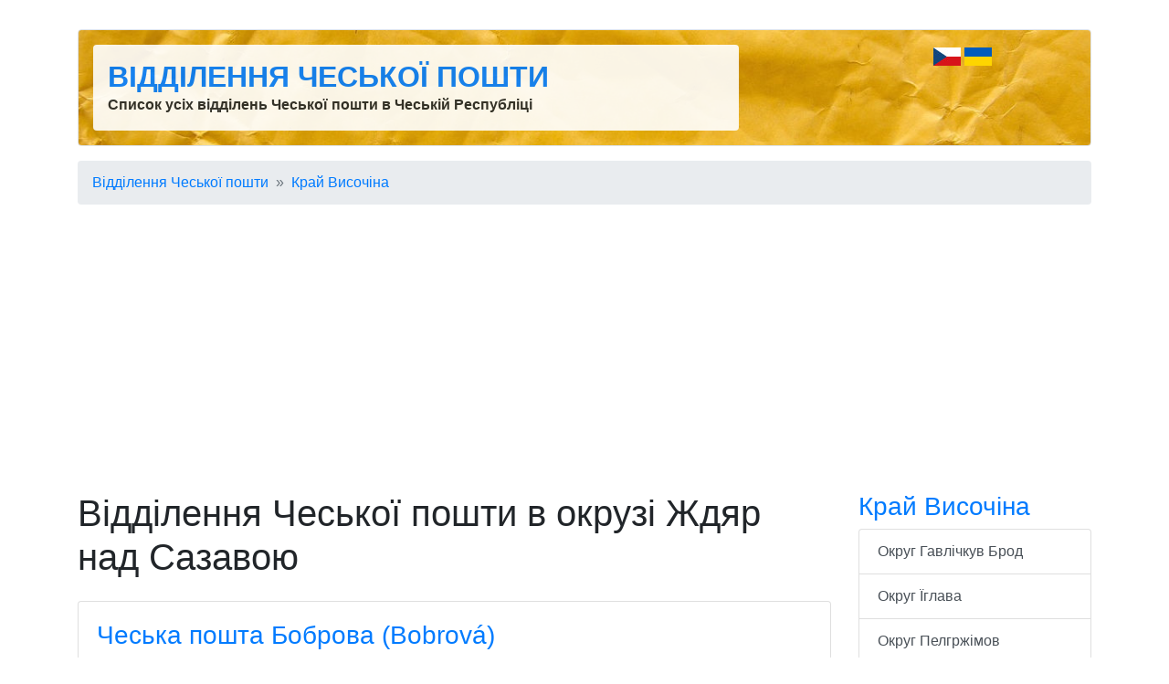

--- FILE ---
content_type: text/html; charset=utf-8
request_url: http://www.seznam-post.cz/ua/okres-zdar-nad-sazavou/
body_size: 6922
content:
<!DOCTYPE html>
<html lang="uk">
<head>
	<title>Чеська пошта округ  Ждяр над Сазавою - Seznam pošt</title>

	<meta charset="utf-8">
	<meta name="description" content="🏤 Список пошт в окрузі Ждяр над Сазавою. Час роботи, контакт, адреса, розташування на карті." />
	<meta name="keywords" content="пошта,лист,поштова скринька,послуги листування,перевірка підписів,перевірка документів,відмітка" lang="uk" />
	<meta name="robots" content="index,follow" />
	<meta name="author" content="Martin Calta" />
	<link rel="canonical" href="http://www.seznam-post.cz/ua/okres-zdar-nad-sazavou/" />

	<link rel="alternate" hreflang="cs" href="http://www.seznam-post.cz/okres-zdar-nad-sazavou/" />
	<link rel="alternate" hreflang="uk" href="http://www.seznam-post.cz/ua/okres-zdar-nad-sazavou/" />
	<link rel="alternate" hreflang="x-default" href="http://www.seznam-post.cz/" />

	<meta name="viewport" content="width=device-width, initial-scale=1, shrink-to-fit=no">

	<!-- Global site tag (gtag.js) - Google Analytics -->
	<script async src="https://www.googletagmanager.com/gtag/js?id=G-7MQCTY2TGX"></script>
	<script>
		window.dataLayer = window.dataLayer || [];
		function gtag(){ dataLayer.push(arguments); }
		gtag('js', new Date());
		gtag('config', 'G-7MQCTY2TGX');
	</script>

	<link href="/css/global.css?v=2" type="text/css" rel="stylesheet" media="screen" />
	<link href="/shared/bootstrap/bootstrap.min.css?v=2" type="text/css" rel="stylesheet" media="screen" />

	<script src="/shared/jquery.js?v=2" type="text/javascript"></script>
	<script src="/shared/nette.ajax.js?v=2" type="text/javascript"></script>
	<script src="/shared/netteForms.js?v=2" type="text/javascript"></script>
	<script src="/shared/bootstrap/bootstrap.min.js?v=2" type="text/javascript"></script>

	<script>
	$(function () {
		$.nette.init();
	});
	</script>

	<link rel="shortcut icon" href="/favicon.ico" type="image/x-icon" />
	<link rel="icon" type="image/png" sizes="96x96" href="/favicon.png" />

	<meta property="og:site_name" content="Відділення Чеської пошти" />
	<meta property="og:url" content="http://www.seznam-post.cz/ua/okres-zdar-nad-sazavou/" />
	<meta property="og:title" content="Чеська пошта округ  Ждяр над Сазавою - Seznam pošt" />
	<meta property="og:description" content="🏤 Список пошт в окрузі Ждяр над Сазавою. Час роботи, контакт, адреса, розташування на карті." />

	<script data-ad-client="ca-pub-9528915845105855" async src="https://pagead2.googlesyndication.com/pagead/js/adsbygoogle.js"></script>	

</head>

<body id="page-regions">


<div class="container">

	<div class="row mt-3">
		<div class="col">
<div id="shared_Ad_1">
</div>
		</div>
	</div>
	<div id="head" class="border p-3 mb-3 mt-3 bg-white rounded">
		<div class="row">
			<div class="col-md-8">
				<div class="p-3 bg-white rounded" style="opacity: .90">
					<div>
						<strong class="h2 font-weight-bold text-uppercase"><a href="/ua/">Відділення Чеської пошти</a></strong>
					</div>
					<div class="d-none d-sm-block">
						<strong>Список усіх відділень Чеської пошти в Чеській Республіці</strong>
					</div>
				</div>
			</div>

			<div class="col-md-3 text-right">
					<a href="/okres-zdar-nad-sazavou/" class="text-decoration-none">
					<img src="/shared/img/cz-30x20.jpg" width="30" height="20" alt="Česky" />
					</a>
					
					<img src="/shared/img/ua-30x20.jpg" width="30" height="20" alt="Українською" />
					
			</div>

					</div>
	</div>

	<script>
		var selector = '#head';
		var image = '/img/head.jpg';
		function setBackgroundImage(selector, image, setCache) {
			var el = document.querySelector(selector);
			el.style.backgroundImage = "url('" + image + "')";
			if (setCache) {
				try {
					window.localStorage.setItem(image, true);
				} catch(e) {

				}
			}
		}
		if (window.localStorage.getItem(image)) {
			setBackgroundImage(selector, image);
		} else {
			window.onload = setBackgroundImage(selector, image, true);
		}
	</script>

<div id="navigation">
	<nav aria-label="breadcrumb">
		<ol class="breadcrumb">
				<li class="breadcrumb-item"><a href="/ua/">Відділення Чеської пошти</a></li>
				<li class="breadcrumb-item"><a href="/ua/kraj-vysocina/">Край Височіна</a></li>
		</ol>
	</nav>
</div>

<div id="page" class="row">

	<div id="main" class="col-md-9">


<h1>Відділення Чеської пошти в окрузі Ждяр над Сазавою</h1>


<div id="subjects">

<div id="shared_VisualPaginator_2">
</div>

	<div id="subjekt-1" class="card mb-3">
		<div class="card-body">
			<h3 class="card-title"><a href="/ua/posty/ceska-posta-bobrova/" rel="9919" class="stretched-link">Чеська пошта Боброва (Bobrová)</a></h3>
			<div class="card-text"><div id="shared_SubjectAddress_3">
<div class="adr">
	<span class="street-address">Боброва 190 (Bobrová 190)</span>, 
	<span class="postal-code">592 55</span>
		<a class="locality" href="/ua/bobrova/"
		   title="Інші відділення Чеської пошти в місті Боброва (Bobrová)">Боброва (Bobrová)</a>
	(<a class="region" href="/ua/kraj-vysocina/"
		   title="Інші відділення Чеської пошти в області Край Височіна">Край Височіна</a>)
</div></div>
</div>
		</div>
	</div>


	<div id="subjekt-2" class="card mb-3">
		<div class="card-body">
			<h3 class="card-title"><a href="/ua/posty/ceska-posta-bohdalov/" rel="9906" class="stretched-link">Чеська пошта Богдалов (Bohdalov)</a></h3>
			<div class="card-text"><div id="shared_SubjectAddress_4">
<div class="adr">
	<span class="street-address">Богдалов 84 (Bohdalov 84)</span>, 
	<span class="postal-code">592 13</span>
		<a class="locality" href="/ua/bohdalov/"
		   title="Інші відділення Чеської пошти в місті Богдалов (Bohdalov)">Богдалов (Bohdalov)</a>
	(<a class="region" href="/ua/kraj-vysocina/"
		   title="Інші відділення Чеської пошти в області Край Височіна">Край Височіна</a>)
</div></div>
</div>
		</div>
	</div>


	<div id="subjekt-3" class="card mb-3">
		<div class="card-body">
			<h3 class="card-title"><a href="/ua/posty/ceska-posta-bory/" rel="9936" class="stretched-link">Чеська пошта Бори (Bory)</a></h3>
			<div class="card-text"><div id="shared_SubjectAddress_5">
<div class="adr">
	<span class="street-address">Бори 232 (Bory 232)</span>, 
	<span class="postal-code">594 61</span>
		<a class="locality" href="/ua/bory/"
		   title="Інші відділення Чеської пошти в місті Бори (Bory)">Бори (Bory) - Долні Бори</a>
	(<a class="region" href="/ua/kraj-vysocina/"
		   title="Інші відділення Чеської пошти в області Край Височіна">Край Височіна</a>)
</div></div>
</div>
		</div>
	</div>

	<div class="card mb-3">
		<div class="card-body">
<div id="shared_Ad_6">
</div>
		</div>
	</div>

	<div id="subjekt-4" class="card mb-3">
		<div class="card-body">
			<h3 class="card-title"><a href="/ua/posty/ceska-posta-bystrice-nad-pernstejnem/" rel="7043" class="stretched-link">Чеська пошта Бистршіце над Пернштейнем (Bystřice nad Pernštejnem)</a></h3>
			<div class="card-text"><div id="shared_SubjectAddress_7">
<div class="adr">
	<span class="street-address">Масариково намєсті 105 (Masarykovo náměstí 105)</span>, 
	<span class="postal-code">593 01</span>
		<a class="locality" href="/ua/bystrice-nad-pernstejnem/"
		   title="Інші відділення Чеської пошти в місті Бистршіце над Пернштейнем (Bystřice nad Pernštejnem)">Бистршіце над Пернштейнем (Bystřice nad Pernštejnem)</a>
	(<a class="region" href="/ua/kraj-vysocina/"
		   title="Інші відділення Чеської пошти в області Край Височіна">Край Височіна</a>)
</div></div>
</div>
		</div>
	</div>


	<div id="subjekt-5" class="card mb-3">
		<div class="card-body">
			<h3 class="card-title"><a href="/ua/posty/ceska-posta-dalecin/" rel="9912" class="stretched-link">Чеська пошта Далечін (Dalečín)</a></h3>
			<div class="card-text"><div id="shared_SubjectAddress_8">
<div class="adr">
	<span class="street-address">Далечін 61 (Dalečín 61)</span>, 
	<span class="postal-code">592 41</span>
		<a class="locality" href="/ua/dalecin/"
		   title="Інші відділення Чеської пошти в місті Далечін (Dalečín)">Далечін (Dalečín)</a>
	(<a class="region" href="/ua/kraj-vysocina/"
		   title="Інші відділення Чеської пошти в області Край Височіна">Край Височіна</a>)
</div></div>
</div>
		</div>
	</div>


	<div id="subjekt-6" class="card mb-3">
		<div class="card-body">
			<h3 class="card-title"><a href="/ua/posty/ceska-posta-dolni-rozinka/" rel="9915" class="stretched-link">Чеська пошта Долні Рожінка (Dolní Rožínka)</a></h3>
			<div class="card-text"><div id="shared_SubjectAddress_9">
<div class="adr">
	<span class="street-address">Долні Рожінка 81 (Dolní Rožínka 81)</span>, 
	<span class="postal-code">592 51</span>
		<a class="locality" href="/ua/dolni-rozinka/"
		   title="Інші відділення Чеської пошти в місті Долні Рожінка (Dolní Rožínka)">Долні Рожінка (Dolní Rožínka)</a>
	(<a class="region" href="/ua/kraj-vysocina/"
		   title="Інші відділення Чеської пошти в області Край Височіна">Край Височіна</a>)
</div></div>
</div>
		</div>
	</div>


	<div id="subjekt-7" class="card mb-3">
		<div class="card-body">
			<h3 class="card-title"><a href="/ua/posty/ceska-posta-frysava-pod-zakovou-horou/" rel="9903" class="stretched-link">Чеська пошта Фришава под Жаковоу гороу (Fryšava pod Žákovou horou)</a></h3>
			<div class="card-text"><div id="shared_SubjectAddress_10">
<div class="adr">
	<span class="street-address">Фришава под Жаковоу гороу  (Fryšava pod Žákovou horou )</span>, 
	<span class="postal-code">592 04</span>
		<a class="locality" href="/ua/frysava-pod-zakovou-horou/"
		   title="Інші відділення Чеської пошти в місті Фришава под Жаковоу гороу (Fryšava pod Žákovou horou)">Фришава под Жаковоу гороу (Fryšava pod Žákovou horou)</a>
	(<a class="region" href="/ua/kraj-vysocina/"
		   title="Інші відділення Чеської пошти в області Край Височіна">Край Височіна</a>)
</div></div>
</div>
		</div>
	</div>


	<div id="subjekt-8" class="card mb-3">
		<div class="card-body">
			<h3 class="card-title"><a href="/ua/posty/ceska-posta-heralec-pod-zakovou-horou/" rel="9901" class="stretched-link">Чеська пошта Гералец (Herálec)</a></h3>
			<div class="card-text"><div id="shared_SubjectAddress_11">
<div class="adr">
	<span class="street-address">Гералец 80 (Herálec 80)</span>, 
	<span class="postal-code">592 01</span>
		<a class="locality" href="/ua/heralec-1/"
		   title="Інші відділення Чеської пошти в місті Гералец (Herálec)">Гералец (Herálec) - Чески Гералец</a>
	(<a class="region" href="/ua/kraj-vysocina/"
		   title="Інші відділення Чеської пошти в області Край Височіна">Край Височіна</a>)
</div></div>
</div>
		</div>
	</div>


	<div id="subjekt-9" class="card mb-3">
		<div class="card-body">
			<h3 class="card-title"><a href="/ua/posty/ceska-posta-hermanov/" rel="9935" class="stretched-link">Чеська пошта Гержманов (Heřmanov)</a></h3>
			<div class="card-text"><div id="shared_SubjectAddress_12">
<div class="adr">
	<span class="street-address">Гержманов 35 (Heřmanov 35)</span>, 
	<span class="postal-code">594 58</span>
		<a class="locality" href="/ua/hermanov-1/"
		   title="Інші відділення Чеської пошти в місті Гержманов (Heřmanov)">Гержманов (Heřmanov)</a>
	(<a class="region" href="/ua/kraj-vysocina/"
		   title="Інші відділення Чеської пошти в області Край Височіна">Край Височіна</a>)
</div></div>
</div>
		</div>
	</div>


	<div id="subjekt-10" class="card mb-3">
		<div class="card-body">
			<h3 class="card-title"><a href="/ua/posty/ceska-posta-jamy/" rel="9910" class="stretched-link">Чеська пошта Йами (Jámy)</a></h3>
			<div class="card-text"><div id="shared_SubjectAddress_13">
<div class="adr">
	<span class="street-address">Йами 47 (Jámy 47)</span>, 
	<span class="postal-code">592 32</span>
		<a class="locality" href="/ua/jamy/"
		   title="Інші відділення Чеської пошти в місті Йами (Jámy)">Йами (Jámy)</a>
	(<a class="region" href="/ua/kraj-vysocina/"
		   title="Інші відділення Чеської пошти в області Край Височіна">Край Височіна</a>)
</div></div>
</div>
		</div>
	</div>


	<div id="subjekt-11" class="card mb-3">
		<div class="card-body">
			<h3 class="card-title"><a href="/ua/posty/ceska-posta-jimramov/" rel="7044" class="stretched-link">Чеська пошта Їмрамов (Jimramov)</a></h3>
			<div class="card-text"><div id="shared_SubjectAddress_14">
<div class="adr">
	<span class="street-address">Павловіцка 181 (Pavlovická 181)</span>, 
	<span class="postal-code">592 42</span>
		<a class="locality" href="/ua/jimramov/"
		   title="Інші відділення Чеської пошти в місті Їмрамов (Jimramov)">Їмрамов (Jimramov)</a>
	(<a class="region" href="/ua/kraj-vysocina/"
		   title="Інші відділення Чеської пошти в області Край Височіна">Край Височіна</a>)
</div></div>
</div>
		</div>
	</div>

	<div class="card mb-3">
		<div class="card-body">
<div id="shared_Ad_15">
</div>
		</div>
	</div>

	<div id="subjekt-12" class="card mb-3">
		<div class="card-body">
			<h3 class="card-title"><a href="/ua/posty/ceska-posta-krizanov/" rel="7045" class="stretched-link">Чеська пошта Кршіжанов (Křižanov)</a></h3>
			<div class="card-text"><div id="shared_SubjectAddress_16">
<div class="adr">
	<span class="street-address">Бенешово намєсті 12 (Benešovo náměstí 12)</span>, 
	<span class="postal-code">594 51</span>
		<a class="locality" href="/ua/krizanov-1/"
		   title="Інші відділення Чеської пошти в місті Кршіжанов (Křižanov)">Кршіжанов (Křižanov)</a>
	(<a class="region" href="/ua/kraj-vysocina/"
		   title="Інші відділення Чеської пошти в області Край Височіна">Край Височіна</a>)
</div></div>
</div>
		</div>
	</div>


	<div id="subjekt-13" class="card mb-3">
		<div class="card-body">
			<h3 class="card-title"><a href="/ua/posty/ceska-posta-krovi/" rel="9932" class="stretched-link">Чеська пошта Кршові (Křoví)</a></h3>
			<div class="card-text"><div id="shared_SubjectAddress_17">
<div class="adr">
	<span class="street-address">Кршові 32 (Křoví 32)</span>, 
	<span class="postal-code">594 54</span>
		<a class="locality" href="/ua/krovi/"
		   title="Інші відділення Чеської пошти в місті Кршові (Křoví)">Кршові (Křoví)</a>
	(<a class="region" href="/ua/kraj-vysocina/"
		   title="Інші відділення Чеської пошти в області Край Височіна">Край Височіна</a>)
</div></div>
</div>
		</div>
	</div>


	<div id="subjekt-14" class="card mb-3">
		<div class="card-body">
			<h3 class="card-title"><a href="/ua/posty/ceska-posta-lisek/" rel="9914" class="stretched-link">Чеська пошта Лісек (Lísek)</a></h3>
			<div class="card-text"><div id="shared_SubjectAddress_18">
<div class="adr">
	<span class="street-address">Лісек 80 (Lísek 80)</span>, 
	<span class="postal-code">592 45</span>
		<a class="locality" href="/ua/lisek/"
		   title="Інші відділення Чеської пошти в місті Лісек (Lísek)">Лісек (Lísek) - Лгота</a>
	(<a class="region" href="/ua/kraj-vysocina/"
		   title="Інші відділення Чеської пошти в області Край Височіна">Край Височіна</a>)
</div></div>
</div>
		</div>
	</div>


	<div id="subjekt-15" class="card mb-3">
		<div class="card-body">
			<h3 class="card-title"><a href="/ua/posty/ceska-posta-merin/" rel="7046" class="stretched-link">Чеська пошта Мєржін (Měřín)</a></h3>
			<div class="card-text"><div id="shared_SubjectAddress_19">
<div class="adr">
	<span class="street-address">Поштовні 265 (Poštovní 265)</span>, 
	<span class="postal-code">594 42</span>
		<a class="locality" href="/ua/merin/"
		   title="Інші відділення Чеської пошти в місті Мєржін (Měřín)">Мєржін (Měřín)</a>
	(<a class="region" href="/ua/kraj-vysocina/"
		   title="Інші відділення Чеської пошти в області Край Височіна">Край Височіна</a>)
</div></div>
</div>
		</div>
	</div>


	<div id="subjekt-16" class="card mb-3">
		<div class="card-body">
			<h3 class="card-title"><a href="/ua/posty/ceska-posta-moravec/" rel="9918" class="stretched-link">Чеська пошта Моравец (Moravec)</a></h3>
			<div class="card-text"><div id="shared_SubjectAddress_20">
<div class="adr">
	<span class="street-address">Моравец 59 (Moravec 59)</span>, 
	<span class="postal-code">592 54</span>
		<a class="locality" href="/ua/moravec-1/"
		   title="Інші відділення Чеської пошти в місті Моравец (Moravec)">Моравец (Moravec)</a>
	(<a class="region" href="/ua/kraj-vysocina/"
		   title="Інші відділення Чеської пошти в області Край Височіна">Край Височіна</a>)
</div></div>
</div>
		</div>
	</div>


	<div id="subjekt-17" class="card mb-3">
		<div class="card-body">
			<h3 class="card-title"><a href="/ua/posty/ceska-posta-netin/" rel="9928" class="stretched-link">Чеська пошта Нетін (Netín)</a></h3>
			<div class="card-text"><div id="shared_SubjectAddress_21">
<div class="adr">
	<span class="street-address">Нетін 138 (Netín 138)</span>, 
	<span class="postal-code">594 43</span>
		<a class="locality" href="/ua/netin/"
		   title="Інші відділення Чеської пошти в місті Нетін (Netín)">Нетін (Netín)</a>
	(<a class="region" href="/ua/kraj-vysocina/"
		   title="Інші відділення Чеської пошти в області Край Височіна">Край Височіна</a>)
</div></div>
</div>
		</div>
	</div>


	<div id="subjekt-18" class="card mb-3">
		<div class="card-body">
			<h3 class="card-title"><a href="/ua/posty/ceska-posta-nizkov/" rel="9905" class="stretched-link">Чеська пошта Ніжков (Nížkov)</a></h3>
			<div class="card-text"><div id="shared_SubjectAddress_22">
<div class="adr">
	<span class="street-address">Ніжков 107 (Nížkov 107)</span>, 
	<span class="postal-code">592 12</span>
		<a class="locality" href="/ua/nizkov/"
		   title="Інші відділення Чеської пошти в місті Ніжков (Nížkov)">Ніжков (Nížkov)</a>
	(<a class="region" href="/ua/kraj-vysocina/"
		   title="Інші відділення Чеської пошти в області Край Височіна">Край Височіна</a>)
</div></div>
</div>
		</div>
	</div>


	<div id="subjekt-19" class="card mb-3">
		<div class="card-body">
			<h3 class="card-title"><a href="/ua/posty/ceska-posta-nove-mesto-na-morave/" rel="7047" class="stretched-link">Чеська пошта Нове Мєсто на Моравє (Nové Město na Moravě)</a></h3>
			<div class="card-text"><div id="shared_SubjectAddress_23">
<div class="adr">
	<span class="street-address">Масарикова 1492 (Masarykova 1492)</span>, 
	<span class="postal-code">592 31</span>
		<a class="locality" href="/ua/nove-mesto-na-morave/"
		   title="Інші відділення Чеської пошти в місті Нове Мєсто на Моравє (Nové Město na Moravě)">Нове Мєсто на Моравє (Nové Město na Moravě)</a>
	(<a class="region" href="/ua/kraj-vysocina/"
		   title="Інші відділення Чеської пошти в області Край Височіна">Край Височіна</a>)
</div></div>
</div>
		</div>
	</div>

	<div class="card mb-3">
		<div class="card-body">
<div id="shared_Ad_24">
</div>
		</div>
	</div>

	<div id="subjekt-20" class="card mb-3">
		<div class="card-body">
			<h3 class="card-title"><a href="/ua/posty/ceska-posta-nove-veseli/" rel="9907" class="stretched-link">Чеська пошта Нове Веселі (Nové Veselí)</a></h3>
			<div class="card-text"><div id="shared_SubjectAddress_25">
<div class="adr">
	<span class="street-address">На Мєстечку 59 (Na Městečku 59)</span>, 
	<span class="postal-code">592 14</span>
		<a class="locality" href="/ua/nove-veseli/"
		   title="Інші відділення Чеської пошти в місті Нове Веселі (Nové Veselí)">Нове Веселі (Nové Veselí)</a>
	(<a class="region" href="/ua/kraj-vysocina/"
		   title="Інші відділення Чеської пошти в області Край Височіна">Край Височіна</a>)
</div></div>
</div>
		</div>
	</div>


	<div id="subjekt-21" class="card mb-3">
		<div class="card-body">
			<h3 class="card-title"><a href="/ua/posty/ceska-posta-osova-bityska/" rel="9931" class="stretched-link">Чеська пошта Осова Бітишка (Osová Bítýška)</a></h3>
			<div class="card-text"><div id="shared_SubjectAddress_26">
<div class="adr">
	<span class="street-address">Осова Бітишка 3 (Osová Bítýška 3)</span>, 
	<span class="postal-code">594 53</span>
		<a class="locality" href="/ua/osova-bityska/"
		   title="Інші відділення Чеської пошти в місті Осова Бітишка (Osová Bítýška)">Осова Бітишка (Osová Bítýška)</a>
	(<a class="region" href="/ua/kraj-vysocina/"
		   title="Інші відділення Чеської пошти в області Край Височіна">Край Височіна</a>)
</div></div>
</div>
		</div>
	</div>


	<div id="subjekt-22" class="card mb-3">
		<div class="card-body">
			<h3 class="card-title"><a href="/ua/posty/ceska-posta-ostrov-nad-oslavou/" rel="9930" class="stretched-link">Чеська пошта Остров над Ославоу (Ostrov nad Oslavou)</a></h3>
			<div class="card-text"><div id="shared_SubjectAddress_27">
<div class="adr">
	<span class="street-address">Остров над Ославоу 186 (Ostrov nad Oslavou 186)</span>, 
	<span class="postal-code">594 45</span>
		<a class="locality" href="/ua/ostrov-nad-oslavou/"
		   title="Інші відділення Чеської пошти в місті Остров над Ославоу (Ostrov nad Oslavou)">Остров над Ославоу (Ostrov nad Oslavou)</a>
	(<a class="region" href="/ua/kraj-vysocina/"
		   title="Інші відділення Чеської пошти в області Край Височіна">Край Височіна</a>)
</div></div>
</div>
		</div>
	</div>


	<div id="subjekt-23" class="card mb-3">
		<div class="card-body">
			<h3 class="card-title"><a href="/ua/posty/ceska-posta-prosetin/" rel="9924" class="stretched-link">Чеська пошта Просетін (Prosetín)</a></h3>
			<div class="card-text"><div id="shared_SubjectAddress_28">
<div class="adr">
	<span class="street-address">Просетін 64 (Prosetín 64)</span>, 
	<span class="postal-code">592 64</span>
		<a class="locality" href="/ua/prosetin/"
		   title="Інші відділення Чеської пошти в місті Просетін (Prosetín)">Просетін (Prosetín)</a>
	(<a class="region" href="/ua/kraj-vysocina/"
		   title="Інші відділення Чеської пошти в області Край Височіна">Край Височіна</a>)
</div></div>
</div>
		</div>
	</div>


	<div id="subjekt-24" class="card mb-3">
		<div class="card-body">
			<h3 class="card-title"><a href="/ua/posty/ceska-posta-radesinska-svratka/" rel="9911" class="stretched-link">Чеська пошта Радешінска Свратка (Radešínská Svratka)</a></h3>
			<div class="card-text"><div id="shared_SubjectAddress_29">
<div class="adr">
	<span class="street-address">Радешінска Свратка 134 (Radešínská Svratka 134)</span>, 
	<span class="postal-code">592 33</span>
		<a class="locality" href="/ua/radesinska-svratka/"
		   title="Інші відділення Чеської пошти в місті Радешінска Свратка (Radešínská Svratka)">Радешінска Свратка (Radešínská Svratka)</a>
	(<a class="region" href="/ua/kraj-vysocina/"
		   title="Інші відділення Чеської пошти в області Край Височіна">Край Височіна</a>)
</div></div>
</div>
		</div>
	</div>


	<div id="subjekt-25" class="card mb-3">
		<div class="card-body">
			<h3 class="card-title"><a href="/ua/posty/ceska-posta-radostin-nad-oslavou/" rel="9929" class="stretched-link">Чеська пошта Радостін над Ославоу (Radostín nad Oslavou)</a></h3>
			<div class="card-text"><div id="shared_SubjectAddress_30">
<div class="adr">
	<span class="street-address">Радостін над Ославоу 190 (Radostín nad Oslavou 190)</span>, 
	<span class="postal-code">594 44</span>
		<a class="locality" href="/ua/radostin-nad-oslavou/"
		   title="Інші відділення Чеської пошти в місті Радостін над Ославоу (Radostín nad Oslavou)">Радостін над Ославоу (Radostín nad Oslavou)</a>
	(<a class="region" href="/ua/kraj-vysocina/"
		   title="Інші відділення Чеської пошти в області Край Височіна">Край Височіна</a>)
</div></div>
</div>
		</div>
	</div>


	<div id="subjekt-26" class="card mb-3">
		<div class="card-body">
			<h3 class="card-title"><a href="/ua/posty/ceska-posta-rovecne/" rel="9925" class="stretched-link">Чеська пошта Ровечне (Rovečné)</a></h3>
			<div class="card-text"><div id="shared_SubjectAddress_31">
<div class="adr">
	<span class="street-address">Ровечне 120 (Rovečné 120)</span>, 
	<span class="postal-code">592 65</span>
		<a class="locality" href="/ua/rovecne/"
		   title="Інші відділення Чеської пошти в місті Ровечне (Rovečné)">Ровечне (Rovečné)</a>
	(<a class="region" href="/ua/kraj-vysocina/"
		   title="Інші відділення Чеської пошти в області Край Височіна">Край Височіна</a>)
</div></div>
</div>
		</div>
	</div>


	<div id="subjekt-27" class="card mb-3">
		<div class="card-body">
			<h3 class="card-title"><a href="/ua/posty/ceska-posta-rozsochy/" rel="9921" class="stretched-link">Чеська пошта Розсохи (Rozsochy)</a></h3>
			<div class="card-text"><div id="shared_SubjectAddress_32">
<div class="adr">
	<span class="street-address">Розсохи 146 (Rozsochy 146)</span>, 
	<span class="postal-code">592 57</span>
		<a class="locality" href="/ua/rozsochy/"
		   title="Інші відділення Чеської пошти в місті Розсохи (Rozsochy)">Розсохи (Rozsochy)</a>
	(<a class="region" href="/ua/kraj-vysocina/"
		   title="Інші відділення Чеської пошти в області Край Височіна">Край Височіна</a>)
</div></div>
</div>
		</div>
	</div>

	<div class="card mb-3">
		<div class="card-body">
<div id="shared_Ad_33">
</div>
		</div>
	</div>

	<div id="subjekt-28" class="card mb-3">
		<div class="card-body">
			<h3 class="card-title"><a href="/ua/posty/ceska-posta-rozna/" rel="9916" class="stretched-link">Чеська пошта Рожна (Rožná)</a></h3>
			<div class="card-text"><div id="shared_SubjectAddress_34">
<div class="adr">
	<span class="street-address">Рожна 8 (Rožná 8)</span>, 
	<span class="postal-code">592 52</span>
		<a class="locality" href="/ua/rozna/"
		   title="Інші відділення Чеської пошти в місті Рожна (Rožná)">Рожна (Rožná)</a>
	(<a class="region" href="/ua/kraj-vysocina/"
		   title="Інші відділення Чеської пошти в області Край Височіна">Край Височіна</a>)
</div></div>
</div>
		</div>
	</div>


	<div id="subjekt-29" class="card mb-3">
		<div class="card-body">
			<h3 class="card-title"><a href="/ua/posty/ceska-posta-snezne/" rel="9902" class="stretched-link">Чеська пошта Снєжне (Sněžné)</a></h3>
			<div class="card-text"><div id="shared_SubjectAddress_35">
<div class="adr">
	<span class="street-address">Снєжне 54 (Sněžné 54)</span>, 
	<span class="postal-code">592 03</span>
		<a class="locality" href="/ua/snezne-1/"
		   title="Інші відділення Чеської пошти в місті Снєжне (Sněžné)">Снєжне (Sněžné)</a>
	(<a class="region" href="/ua/kraj-vysocina/"
		   title="Інші відділення Чеської пошти в області Край Височіна">Край Височіна</a>)
</div></div>
</div>
		</div>
	</div>


	<div id="subjekt-30" class="card mb-3">
		<div class="card-body">
			<h3 class="card-title"><a href="/ua/posty/ceska-posta-strazek/" rel="9917" class="stretched-link">Чеська пошта Стражек (Strážek)</a></h3>
			<div class="card-text"><div id="shared_SubjectAddress_36">
<div class="adr">
	<span class="street-address">Стражек 13 (Strážek 13)</span>, 
	<span class="postal-code">592 53</span>
		<a class="locality" href="/ua/strazek/"
		   title="Інші відділення Чеської пошти в місті Стражек (Strážek)">Стражек (Strážek)</a>
	(<a class="region" href="/ua/kraj-vysocina/"
		   title="Інші відділення Чеської пошти в області Край Височіна">Край Височіна</a>)
</div></div>
</div>
		</div>
	</div>


	<div id="subjekt-31" class="card mb-3">
		<div class="card-body">
			<h3 class="card-title"><a href="/ua/posty/ceska-posta-svratka/" rel="7048" class="stretched-link">Чеська пошта Свратка (Svratka)</a></h3>
			<div class="card-text"><div id="shared_SubjectAddress_37">
<div class="adr">
	<span class="street-address">9. квєтна 250 (9. května 250)</span>, 
	<span class="postal-code">592 02</span>
		<a class="locality" href="/ua/svratka/"
		   title="Інші відділення Чеської пошти в місті Свратка (Svratka)">Свратка (Svratka)</a>
	(<a class="region" href="/ua/kraj-vysocina/"
		   title="Інші відділення Чеської пошти в області Край Височіна">Край Височіна</a>)
</div></div>
</div>
		</div>
	</div>


	<div id="subjekt-32" class="card mb-3">
		<div class="card-body">
			<h3 class="card-title"><a href="/ua/posty/ceska-posta-skrdlovice/" rel="9908" class="stretched-link">Чеська пошта Шкрдловіце (Škrdlovice)</a></h3>
			<div class="card-text"><div id="shared_SubjectAddress_38">
<div class="adr">
	<span class="street-address">Шкрдловіце 48 (Škrdlovice 48)</span>, 
	<span class="postal-code">592 21</span>
		<a class="locality" href="/ua/skrdlovice/"
		   title="Інші відділення Чеської пошти в місті Шкрдловіце (Škrdlovice)">Шкрдловіце (Škrdlovice)</a>
	(<a class="region" href="/ua/kraj-vysocina/"
		   title="Інші відділення Чеської пошти в області Край Височіна">Край Височіна</a>)
</div></div>
</div>
		</div>
	</div>


	<div id="subjekt-33" class="card mb-3">
		<div class="card-body">
			<h3 class="card-title"><a href="/ua/posty/ceska-posta-stepanov-nad-svratkou/" rel="9923" class="stretched-link">Чеська пошта Штєпанов над Свраткоу (Štěpánov nad Svratkou)</a></h3>
			<div class="card-text"><div id="shared_SubjectAddress_39">
<div class="adr">
	<span class="street-address">Штєпанов над Свраткоу 23 (Štěpánov nad Svratkou 23)</span>, 
	<span class="postal-code">592 63</span>
		<a class="locality" href="/ua/stepanov-nad-svratkou/"
		   title="Інші відділення Чеської пошти в місті Штєпанов над Свраткоу (Štěpánov nad Svratkou)">Штєпанов над Свраткоу (Štěpánov nad Svratkou)</a>
	(<a class="region" href="/ua/kraj-vysocina/"
		   title="Інші відділення Чеської пошти в області Край Височіна">Край Височіна</a>)
</div></div>
</div>
		</div>
	</div>


	<div id="subjekt-34" class="card mb-3">
		<div class="card-body">
			<h3 class="card-title"><a href="/ua/posty/ceska-posta-tasov/" rel="10063" class="stretched-link">Чеська пошта Тасов (Tasov)</a></h3>
			<div class="card-text"><div id="shared_SubjectAddress_40">
<div class="adr">
	<span class="street-address">Тасов 130 (Tasov 130)</span>, 
	<span class="postal-code">675 79</span>
		<a class="locality" href="/ua/tasov-1/"
		   title="Інші відділення Чеської пошти в місті Тасов (Tasov)">Тасов (Tasov)</a>
	(<a class="region" href="/ua/kraj-vysocina/"
		   title="Інші відділення Чеської пошти в області Край Височіна">Край Височіна</a>)
</div></div>
</div>
		</div>
	</div>


	<div id="subjekt-35" class="card mb-3">
		<div class="card-body">
			<h3 class="card-title"><a href="/ua/posty/ceska-posta-uhrinov/" rel="9927" class="stretched-link">Чеська пошта Угржінов (Uhřínov)</a></h3>
			<div class="card-text"><div id="shared_SubjectAddress_41">
<div class="adr">
	<span class="street-address">Угржінов 23 (Uhřínov 23)</span>, 
	<span class="postal-code">594 41</span>
		<a class="locality" href="/ua/uhrinov/"
		   title="Інші відділення Чеської пошти в місті Угржінов (Uhřínov)">Угржінов (Uhřínov)</a>
	(<a class="region" href="/ua/kraj-vysocina/"
		   title="Інші відділення Чеської пошти в області Край Височіна">Край Височіна</a>)
</div></div>
</div>
		</div>
	</div>

	<div class="card mb-3">
		<div class="card-body">
<div id="shared_Ad_42">
</div>
		</div>
	</div>

	<div id="subjekt-36" class="card mb-3">
		<div class="card-body">
			<h3 class="card-title"><a href="/ua/posty/ceska-posta-vecov/" rel="9913" class="stretched-link">Чеська пошта Вєцов (Věcov)</a></h3>
			<div class="card-text"><div id="shared_SubjectAddress_43">
<div class="adr">
	<span class="street-address">Вєцов 61 (Věcov 61)</span>, 
	<span class="postal-code">592 44</span>
		<a class="locality" href="/ua/vecov/"
		   title="Інші відділення Чеської пошти в місті Вєцов (Věcov)">Вєцов (Věcov)</a>
	(<a class="region" href="/ua/kraj-vysocina/"
		   title="Інші відділення Чеської пошти в області Край Височіна">Край Височіна</a>)
</div></div>
</div>
		</div>
	</div>


	<div id="subjekt-37" class="card mb-3">
		<div class="card-body">
			<h3 class="card-title"><a href="/ua/posty/ceska-posta-velka-bites/" rel="7049" class="stretched-link">Чеська пошта Велка Бітеш (Velká Bíteš)</a></h3>
			<div class="card-text"><div id="shared_SubjectAddress_44">
<div class="adr">
	<span class="street-address">Масариково намєсті 81 (Masarykovo náměstí 81)</span>, 
	<span class="postal-code">595 01</span>
		<a class="locality" href="/ua/velka-bites/"
		   title="Інші відділення Чеської пошти в місті Велка Бітеш (Velká Bíteš)">Велка Бітеш (Velká Bíteš)</a>
	(<a class="region" href="/ua/kraj-vysocina/"
		   title="Інші відділення Чеської пошти в області Край Височіна">Край Височіна</a>)
</div></div>
</div>
		</div>
	</div>


	<div id="subjekt-38" class="card mb-3">
		<div class="card-body">
			<h3 class="card-title"><a href="/ua/posty/ceska-posta-velka-losenice/" rel="9904" class="stretched-link">Чеська пошта Велка Лосеніце (Velká Losenice)</a></h3>
			<div class="card-text"><div id="shared_SubjectAddress_45">
<div class="adr">
	<span class="street-address">Велка Лосеніце 161 (Velká Losenice 161)</span>, 
	<span class="postal-code">592 11</span>
		<a class="locality" href="/ua/velka-losenice/"
		   title="Інші відділення Чеської пошти в місті Велка Лосеніце (Velká Losenice)">Велка Лосеніце (Velká Losenice)</a>
	(<a class="region" href="/ua/kraj-vysocina/"
		   title="Інші відділення Чеської пошти в області Край Височіна">Край Височіна</a>)
</div></div>
</div>
		</div>
	</div>


	<div id="subjekt-39" class="card mb-3">
		<div class="card-body">
			<h3 class="card-title"><a href="/ua/posty/ceska-posta-velke-mezirici/" rel="7050" class="stretched-link">Чеська пошта Велке Мезіржічі (Velké Meziříčí)</a></h3>
			<div class="card-text"><div id="shared_SubjectAddress_46">
<div class="adr">
	<span class="street-address">Поштовні 1422/1 (Poštovní 1422/1)</span>, 
	<span class="postal-code">594 01</span>
		<a class="locality" href="/ua/velke-mezirici/"
		   title="Інші відділення Чеської пошти в місті Велке Мезіржічі (Velké Meziříčí)">Велке Мезіржічі (Velké Meziříčí)</a>
	(<a class="region" href="/ua/kraj-vysocina/"
		   title="Інші відділення Чеської пошти в області Край Височіна">Край Височіна</a>)
</div></div>
</div>
		</div>
	</div>


	<div id="subjekt-40" class="card mb-3">
		<div class="card-body">
			<h3 class="card-title"><a href="/ua/posty/ceska-posta-vidonin/" rel="9934" class="stretched-link">Чеська пошта Відонін (Vidonín)</a></h3>
			<div class="card-text"><div id="shared_SubjectAddress_47">
<div class="adr">
	<span class="street-address">Відонін 36 (Vidonín 36)</span>, 
	<span class="postal-code">594 57</span>
		<a class="locality" href="/ua/vidonin/"
		   title="Інші відділення Чеської пошти в місті Відонін (Vidonín)">Відонін (Vidonín)</a>
	(<a class="region" href="/ua/kraj-vysocina/"
		   title="Інші відділення Чеської пошти в області Край Височіна">Край Височіна</a>)
</div></div>
</div>
		</div>
	</div>


	<div id="subjekt-41" class="card mb-3">
		<div class="card-body">
			<h3 class="card-title"><a href="/ua/posty/ceska-posta-vir/" rel="9926" class="stretched-link">Чеська пошта Вір (Vír)</a></h3>
			<div class="card-text"><div id="shared_SubjectAddress_48">
<div class="adr">
	<span class="street-address">Вір 172 (Vír 172)</span>, 
	<span class="postal-code">592 66</span>
		<a class="locality" href="/ua/vir/"
		   title="Інші відділення Чеської пошти в місті Вір (Vír)">Вір (Vír)</a>
	(<a class="region" href="/ua/kraj-vysocina/"
		   title="Інші відділення Чеської пошти в області Край Височіна">Край Височіна</a>)
</div></div>
</div>
		</div>
	</div>


	<div id="subjekt-42" class="card mb-3">
		<div class="card-body">
			<h3 class="card-title"><a href="/ua/posty/ceska-posta-vojnuv-mestec/" rel="9909" class="stretched-link">Чеська пошта Войнув Мєстец (Vojnův Městec)</a></h3>
			<div class="card-text"><div id="shared_SubjectAddress_49">
<div class="adr">
	<span class="street-address">Войнув Мєстец 27 (Vojnův Městec 27)</span>, 
	<span class="postal-code">592 22</span>
		<a class="locality" href="/ua/vojnuv-mestec/"
		   title="Інші відділення Чеської пошти в місті Войнув Мєстец (Vojnův Městec)">Войнув Мєстец (Vojnův Městec)</a>
	(<a class="region" href="/ua/kraj-vysocina/"
		   title="Інші відділення Чеської пошти в області Край Височіна">Край Височіна</a>)
</div></div>
</div>
		</div>
	</div>


	<div id="subjekt-43" class="card mb-3">
		<div class="card-body">
			<h3 class="card-title"><a href="/ua/posty/ceska-posta-zvole-nad-pernstejnem/" rel="9920" class="stretched-link">Чеська пошта Зволе над Пернштейнем (Zvole nad Pernštejnem)</a></h3>
			<div class="card-text"><div id="shared_SubjectAddress_50">
<div class="adr">
	<span class="street-address">Зволе 52 (Zvole 52)</span>, 
	<span class="postal-code">592 56</span>
		<a class="locality" href="/ua/zvole/"
		   title="Інші відділення Чеської пошти в місті Зволе (Zvole)">Зволе (Zvole)</a>
	(<a class="region" href="/ua/kraj-vysocina/"
		   title="Інші відділення Чеської пошти в області Край Височіна">Край Височіна</a>)
</div></div>
</div>
		</div>
	</div>

	<div class="card mb-3">
		<div class="card-body">
<div id="shared_Ad_51">
</div>
		</div>
	</div>

	<div id="subjekt-44" class="card mb-3">
		<div class="card-body">
			<h3 class="card-title"><a href="/ua/posty/ceska-posta-zdar-nad-sazavou-1/" rel="7051" class="stretched-link">Чеська пошта Ждяр над Сазавоу 1 (Žďár nad Sázavou 1)</a></h3>
			<div class="card-text"><div id="shared_SubjectAddress_52">
<div class="adr">
	<span class="street-address">Надражні 494/23 (Nádražní 494/23)</span>, 
	<span class="postal-code">591 01</span>
		<a class="locality" href="/ua/zdar-nad-sazavou/"
		   title="Інші відділення Чеської пошти в місті Ждяр над Сазавою">Ждяр над Сазавою - Ждяр над Сазавоу 1</a>
	(<a class="region" href="/ua/kraj-vysocina/"
		   title="Інші відділення Чеської пошти в області Край Височіна">Край Височіна</a>)
</div></div>
</div>
		</div>
	</div>



<div id="shared_VisualPaginator_53">
</div>

</div>
	</div>

	<div id="side" class="col-md-3 side">

<div id="regionChildren">
<div>
	<div class="box">
		<h3><a href="/ua/kraj-vysocina/">Край Височіна</a></h3>
		<div class="list-group">
					<a class="list-group-item list-group-item-action" href="/ua/okres-havlickuv-brod/" title="Відділення Чеської пошти в окрузі Гавлічкув Брод">Округ  Гавлічкув Брод</a>
					<a class="list-group-item list-group-item-action" href="/ua/okres-jihlava/" title="Відділення Чеської пошти в окрузі Їглава">Округ  Їглава</a>
					<a class="list-group-item list-group-item-action" href="/ua/okres-pelhrimov/" title="Відділення Чеської пошти в окрузі Пелгржімов">Округ  Пелгржімов</a>
					<a class="list-group-item list-group-item-action" href="/ua/okres-trebic/" title="Відділення Чеської пошти в окрузі Тршебіч">Округ  Тршебіч</a>
					<strong class="list-group-item active">Округ  Ждяр над Сазавою</strong>
		</div>

	</div>
</div>
</div>




	<div class="box">
		<h3>Поради</h3>

		<ul class="list-unstyled">
			<li class="mb-2">
			<a href="http://www.czechpointy.cz/ua/okres-zdar-nad-sazavou/"
				title="Seznam poboček Czech POINT в окрузі Ждяр над Сазавою">Czech POINT в окрузі Ждяр над Сазавою</a>
			</li>

			<li class="mb-2">
			<a href="http://www.seznam-notaru.cz/ua/okres-zdar-nad-sazavou/"
				title="Seznam notářů в окрузі Ждяр над Сазавою">Нотаріуси в окрузі Ждяр над Сазавою</a>
			</li>

			<li class="mb-2">
			<a href="http://www.overovani-podpisu.cz/okres-zdar-nad-sazavou/"
				title="Ověřování podpisů в окрузі Ждяр над Сазавою">Перевірка підписів в окрузі Ждяр над Сазавою</a>
			</li>


			<li class="mb-2">
			<a href="http://www.hledej-lekarnu.cz/okres-zdar-nad-sazavou/"
				title="Lékárny в окрузі Ждяр над Сазавою">Аптека в окрузі Ждяр над Сазавою</a>
			</li>

			<li class="mb-2">
			<a href="http://www.pohorka.info/okres-zdar-nad-sazavou/"
				title="Cestování a tipy na výlety в окрузі Ждяр над Сазавою">Екскурсії в окрузі Ждяр над Сазавою</a>
			</li>

		<ul>
	</div>

<div id="shared_Ad_54">
</div>

	<br/><br/>
	</div>
</div>

	<div id="foot" class="row mt-5">

		<div class="col-11">
			<div>
				Seznam pošt (<a href="/ua/">www.seznam-post.cz</a>)
			</div>
			<div>
				<a href="/ua/redakce/info/">O seznamu pošt</a>
				&nbsp;&middot;&nbsp;
				<a href="/ua/kontakt/">Kontakt</a>
			</div>
		</div>
		<div class="col-1 text-right">
				<script>

				  var _gaq = _gaq || [];
				  _gaq.push(['_setAccount', 'UA-28510266-2']);
				  _gaq.push(['_setDomainName', 'czechpointy.cz']);
				  _gaq.push(['_trackPageview']);

				  (function() {
					var ga = document.createElement('script'); ga.async = true;
					ga.src = ('https:' == document.location.protocol ? 'https://ssl' : 'http://www') + '.google-analytics.com/ga.js';
					var s = document.getElementsByTagName('script')[0]; s.parentNode.insertBefore(ga, s);
				  })();

				</script>
		</div>
	</div>
</div>

<div id="structuredData">
<script type="application/ld+json">{"@context":"https:\/\/schema.org","@type":"BreadcrumbList","itemListElement":[{"@type":"ListItem","position":1,"name":"\u0412\u0456\u0434\u0434\u0456\u043b\u0435\u043d\u043d\u044f \u0427\u0435\u0441\u044c\u043a\u043e\u0457 \u043f\u043e\u0448\u0442\u0438","item":"http:\/\/www.seznam-post.cz\/ua\/ua\/"},{"@type":"ListItem","position":2,"name":"\u041a\u0440\u0430\u0439 \u0412\u0438\u0441\u043e\u0447\u0456\u043d\u0430","item":"http:\/\/www.seznam-post.cz\/ua\/ua\/kraj-vysocina\/"},{"@type":"ListItem","position":3,"name":"\u041e\u043a\u0440\u0443\u0433 \u0416\u0434\u044f\u0440 \u043d\u0430\u0434 \u0421\u0430\u0437\u0430\u0432\u043e\u044e"}]}</script>
</div>


</body>
</html>


--- FILE ---
content_type: text/html; charset=utf-8
request_url: https://www.google.com/recaptcha/api2/aframe
body_size: 266
content:
<!DOCTYPE HTML><html><head><meta http-equiv="content-type" content="text/html; charset=UTF-8"></head><body><script nonce="FvfU8IRLLyUCdE0N1fsJ2g">/** Anti-fraud and anti-abuse applications only. See google.com/recaptcha */ try{var clients={'sodar':'https://pagead2.googlesyndication.com/pagead/sodar?'};window.addEventListener("message",function(a){try{if(a.source===window.parent){var b=JSON.parse(a.data);var c=clients[b['id']];if(c){var d=document.createElement('img');d.src=c+b['params']+'&rc='+(localStorage.getItem("rc::a")?sessionStorage.getItem("rc::b"):"");window.document.body.appendChild(d);sessionStorage.setItem("rc::e",parseInt(sessionStorage.getItem("rc::e")||0)+1);localStorage.setItem("rc::h",'1767611031824');}}}catch(b){}});window.parent.postMessage("_grecaptcha_ready", "*");}catch(b){}</script></body></html>